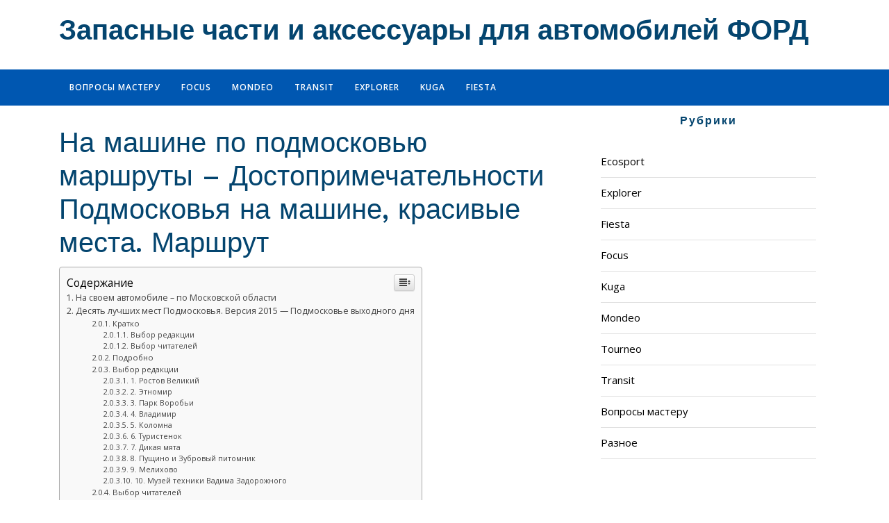

--- FILE ---
content_type: text/html; charset=utf-8
request_url: https://www.google.com/recaptcha/api2/aframe
body_size: 267
content:
<!DOCTYPE HTML><html><head><meta http-equiv="content-type" content="text/html; charset=UTF-8"></head><body><script nonce="cizK4SAq4WRfFcOXkc_AOQ">/** Anti-fraud and anti-abuse applications only. See google.com/recaptcha */ try{var clients={'sodar':'https://pagead2.googlesyndication.com/pagead/sodar?'};window.addEventListener("message",function(a){try{if(a.source===window.parent){var b=JSON.parse(a.data);var c=clients[b['id']];if(c){var d=document.createElement('img');d.src=c+b['params']+'&rc='+(localStorage.getItem("rc::a")?sessionStorage.getItem("rc::b"):"");window.document.body.appendChild(d);sessionStorage.setItem("rc::e",parseInt(sessionStorage.getItem("rc::e")||0)+1);localStorage.setItem("rc::h",'1765742145713');}}}catch(b){}});window.parent.postMessage("_grecaptcha_ready", "*");}catch(b){}</script></body></html>